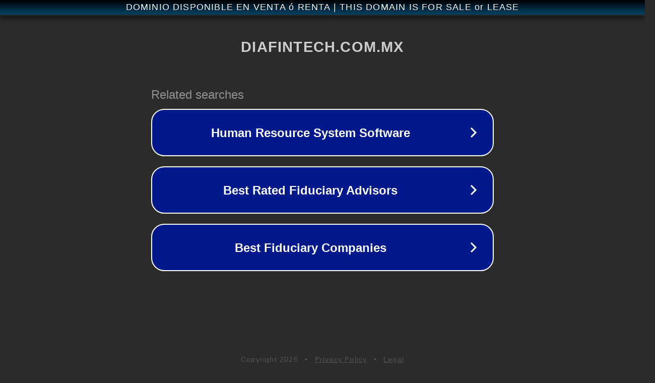

--- FILE ---
content_type: text/html; charset=utf-8
request_url: https://diafintech.com.mx/bukele-anuncia-la-construccion-de-una-ciudad-bitcoin-para-2022/
body_size: 1138
content:
<!doctype html>
<html data-adblockkey="MFwwDQYJKoZIhvcNAQEBBQADSwAwSAJBANDrp2lz7AOmADaN8tA50LsWcjLFyQFcb/P2Txc58oYOeILb3vBw7J6f4pamkAQVSQuqYsKx3YzdUHCvbVZvFUsCAwEAAQ==_ErdhYuTWe1q4TY/d88vub8MPF+J/XloyUQQbXHjoZ+8tWq0MKr33xIH2w6ydJosi6ZuvTUTYbrWAWuSLugANCg==" lang="en" style="background: #2B2B2B;">
<head>
    <meta charset="utf-8">
    <meta name="viewport" content="width=device-width, initial-scale=1">
    <link rel="icon" href="[data-uri]">
    <link rel="preconnect" href="https://www.google.com" crossorigin>
</head>
<body>
<div id="target" style="opacity: 0"></div>
<script>window.park = "[base64]";</script>
<script src="/bBplVobSq.js"></script>
</body>
</html>
